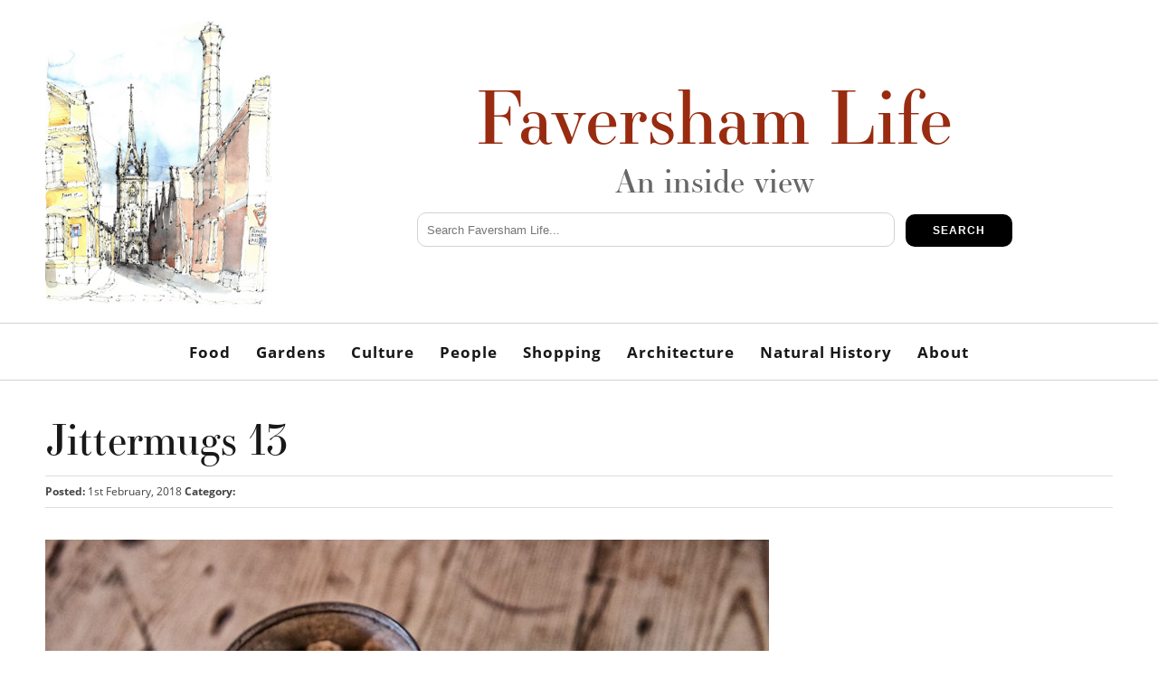

--- FILE ---
content_type: text/html; charset=UTF-8
request_url: https://favershamlife.org/2877-2/jittermugs-13/
body_size: 28124
content:
<!DOCTYPE HTML>
<html lang="en-GB">

<head>

<!-- Title & Favicons -->
<link rel="shortcut icon" href="https://favershamlife.org/wp-content/themes/favershamlife/favicon.ico?v=2" />
<link rel="apple-touch-icon" href="https://favershamlife.org/wp-content/themes/favershamlife/images/apple-touch-icon.png">

<!-- Meta -->
<meta name="theme-color" content="#992b10"/>
<meta name="viewport" content="width=device-width, initial-scale=1">
<meta charset="UTF-8" />


<!-- CSS -->
<link rel="stylesheet" href="https://favershamlife.org/wp-content/themes/favershamlife/style.css" type="text/css" media="screen, print" />
<link rel="stylesheet" href="https://favershamlife.org/wp-content/themes/favershamlife/stylesheets/skeleton.css">
<link rel="stylesheet" href="https://favershamlife.org/wp-content/themes/favershamlife/stylesheets/layout.css">
<link rel="stylesheet" href="https://favershamlife.org/wp-content/themes/favershamlife/js/meanmenu.css">

<!-- Typekit -->
<script src="https://use.typekit.net/kzq1unq.js"></script>
<script>try{Typekit.load({ async: true });}catch(e){}</script>

<!-- WP Head -->
<title>Jittermugs 13 - Faversham Life</title>
	<style>img:is([sizes="auto" i], [sizes^="auto," i]) { contain-intrinsic-size: 3000px 1500px }</style>
	
<!-- The SEO Framework by Sybre Waaijer -->
<meta name="robots" content="noindex,max-snippet:-1,max-image-preview:large,max-video-preview:-1" />
<meta property="og:type" content="article" />
<meta property="og:locale" content="en_GB" />
<meta property="og:site_name" content="Faversham Life" />
<meta property="og:title" content="Jittermugs 13" />
<meta property="og:url" content="https://favershamlife.org/2877-2/jittermugs-13/" />
<meta property="og:image" content="https://favershamlife.org/wp-content/uploads/2018/02/Jittermugs-13.jpg" />
<meta property="og:image:width" content="850" />
<meta property="og:image:height" content="568" />
<meta property="article:published_time" content="2018-02-01T18:42:14+00:00" />
<meta property="article:modified_time" content="2018-02-02T09:04:16+00:00" />
<meta name="twitter:card" content="summary_large_image" />
<meta name="twitter:title" content="Jittermugs 13" />
<meta name="twitter:image" content="https://favershamlife.org/wp-content/uploads/2018/02/Jittermugs-13.jpg" />
<script type="application/ld+json">{"@context":"https://schema.org","@graph":[{"@type":"WebSite","@id":"https://favershamlife.org/#/schema/WebSite","url":"https://favershamlife.org/","name":"Faversham Life","description":"An inside view","inLanguage":"en-GB","potentialAction":{"@type":"SearchAction","target":{"@type":"EntryPoint","urlTemplate":"https://favershamlife.org/search/{search_term_string}/"},"query-input":"required name=search_term_string"},"publisher":{"@type":"Organization","@id":"https://favershamlife.org/#/schema/Organization","name":"Faversham Life","url":"https://favershamlife.org/"}},{"@type":"WebPage","@id":"https://favershamlife.org/2877-2/jittermugs-13/","url":"https://favershamlife.org/2877-2/jittermugs-13/","name":"Jittermugs 13 - Faversham Life","inLanguage":"en-GB","isPartOf":{"@id":"https://favershamlife.org/#/schema/WebSite"},"breadcrumb":{"@type":"BreadcrumbList","@id":"https://favershamlife.org/#/schema/BreadcrumbList","itemListElement":[{"@type":"ListItem","position":1,"item":"https://favershamlife.org/","name":"Faversham Life"},{"@type":"ListItem","position":2,"name":"Jittermugs 13"}]},"potentialAction":{"@type":"ReadAction","target":"https://favershamlife.org/2877-2/jittermugs-13/"},"datePublished":"2018-02-01T18:42:14+00:00","dateModified":"2018-02-02T09:04:16+00:00","author":{"@type":"Person","@id":"https://favershamlife.org/#/schema/Person/cd42b6ce3a0e25b96b3b79968bfb6c01","name":"Lisa Valder"}}]}</script>
<!-- / The SEO Framework by Sybre Waaijer | 25.58ms meta | 16.36ms boot -->

<link rel='dns-prefetch' href='//stats.wp.com' />
<link rel='stylesheet' id='wp-block-library-css' href='https://favershamlife.org/wp-includes/css/dist/block-library/style.min.css?ver=6.8.3' type='text/css' media='all' />
<style id='classic-theme-styles-inline-css' type='text/css'>
/*! This file is auto-generated */
.wp-block-button__link{color:#fff;background-color:#32373c;border-radius:9999px;box-shadow:none;text-decoration:none;padding:calc(.667em + 2px) calc(1.333em + 2px);font-size:1.125em}.wp-block-file__button{background:#32373c;color:#fff;text-decoration:none}
</style>
<style id='global-styles-inline-css' type='text/css'>
:root{--wp--preset--aspect-ratio--square: 1;--wp--preset--aspect-ratio--4-3: 4/3;--wp--preset--aspect-ratio--3-4: 3/4;--wp--preset--aspect-ratio--3-2: 3/2;--wp--preset--aspect-ratio--2-3: 2/3;--wp--preset--aspect-ratio--16-9: 16/9;--wp--preset--aspect-ratio--9-16: 9/16;--wp--preset--color--black: #000000;--wp--preset--color--cyan-bluish-gray: #abb8c3;--wp--preset--color--white: #ffffff;--wp--preset--color--pale-pink: #f78da7;--wp--preset--color--vivid-red: #cf2e2e;--wp--preset--color--luminous-vivid-orange: #ff6900;--wp--preset--color--luminous-vivid-amber: #fcb900;--wp--preset--color--light-green-cyan: #7bdcb5;--wp--preset--color--vivid-green-cyan: #00d084;--wp--preset--color--pale-cyan-blue: #8ed1fc;--wp--preset--color--vivid-cyan-blue: #0693e3;--wp--preset--color--vivid-purple: #9b51e0;--wp--preset--gradient--vivid-cyan-blue-to-vivid-purple: linear-gradient(135deg,rgba(6,147,227,1) 0%,rgb(155,81,224) 100%);--wp--preset--gradient--light-green-cyan-to-vivid-green-cyan: linear-gradient(135deg,rgb(122,220,180) 0%,rgb(0,208,130) 100%);--wp--preset--gradient--luminous-vivid-amber-to-luminous-vivid-orange: linear-gradient(135deg,rgba(252,185,0,1) 0%,rgba(255,105,0,1) 100%);--wp--preset--gradient--luminous-vivid-orange-to-vivid-red: linear-gradient(135deg,rgba(255,105,0,1) 0%,rgb(207,46,46) 100%);--wp--preset--gradient--very-light-gray-to-cyan-bluish-gray: linear-gradient(135deg,rgb(238,238,238) 0%,rgb(169,184,195) 100%);--wp--preset--gradient--cool-to-warm-spectrum: linear-gradient(135deg,rgb(74,234,220) 0%,rgb(151,120,209) 20%,rgb(207,42,186) 40%,rgb(238,44,130) 60%,rgb(251,105,98) 80%,rgb(254,248,76) 100%);--wp--preset--gradient--blush-light-purple: linear-gradient(135deg,rgb(255,206,236) 0%,rgb(152,150,240) 100%);--wp--preset--gradient--blush-bordeaux: linear-gradient(135deg,rgb(254,205,165) 0%,rgb(254,45,45) 50%,rgb(107,0,62) 100%);--wp--preset--gradient--luminous-dusk: linear-gradient(135deg,rgb(255,203,112) 0%,rgb(199,81,192) 50%,rgb(65,88,208) 100%);--wp--preset--gradient--pale-ocean: linear-gradient(135deg,rgb(255,245,203) 0%,rgb(182,227,212) 50%,rgb(51,167,181) 100%);--wp--preset--gradient--electric-grass: linear-gradient(135deg,rgb(202,248,128) 0%,rgb(113,206,126) 100%);--wp--preset--gradient--midnight: linear-gradient(135deg,rgb(2,3,129) 0%,rgb(40,116,252) 100%);--wp--preset--font-size--small: 13px;--wp--preset--font-size--medium: 20px;--wp--preset--font-size--large: 36px;--wp--preset--font-size--x-large: 42px;--wp--preset--spacing--20: 0.44rem;--wp--preset--spacing--30: 0.67rem;--wp--preset--spacing--40: 1rem;--wp--preset--spacing--50: 1.5rem;--wp--preset--spacing--60: 2.25rem;--wp--preset--spacing--70: 3.38rem;--wp--preset--spacing--80: 5.06rem;--wp--preset--shadow--natural: 6px 6px 9px rgba(0, 0, 0, 0.2);--wp--preset--shadow--deep: 12px 12px 50px rgba(0, 0, 0, 0.4);--wp--preset--shadow--sharp: 6px 6px 0px rgba(0, 0, 0, 0.2);--wp--preset--shadow--outlined: 6px 6px 0px -3px rgba(255, 255, 255, 1), 6px 6px rgba(0, 0, 0, 1);--wp--preset--shadow--crisp: 6px 6px 0px rgba(0, 0, 0, 1);}:where(.is-layout-flex){gap: 0.5em;}:where(.is-layout-grid){gap: 0.5em;}body .is-layout-flex{display: flex;}.is-layout-flex{flex-wrap: wrap;align-items: center;}.is-layout-flex > :is(*, div){margin: 0;}body .is-layout-grid{display: grid;}.is-layout-grid > :is(*, div){margin: 0;}:where(.wp-block-columns.is-layout-flex){gap: 2em;}:where(.wp-block-columns.is-layout-grid){gap: 2em;}:where(.wp-block-post-template.is-layout-flex){gap: 1.25em;}:where(.wp-block-post-template.is-layout-grid){gap: 1.25em;}.has-black-color{color: var(--wp--preset--color--black) !important;}.has-cyan-bluish-gray-color{color: var(--wp--preset--color--cyan-bluish-gray) !important;}.has-white-color{color: var(--wp--preset--color--white) !important;}.has-pale-pink-color{color: var(--wp--preset--color--pale-pink) !important;}.has-vivid-red-color{color: var(--wp--preset--color--vivid-red) !important;}.has-luminous-vivid-orange-color{color: var(--wp--preset--color--luminous-vivid-orange) !important;}.has-luminous-vivid-amber-color{color: var(--wp--preset--color--luminous-vivid-amber) !important;}.has-light-green-cyan-color{color: var(--wp--preset--color--light-green-cyan) !important;}.has-vivid-green-cyan-color{color: var(--wp--preset--color--vivid-green-cyan) !important;}.has-pale-cyan-blue-color{color: var(--wp--preset--color--pale-cyan-blue) !important;}.has-vivid-cyan-blue-color{color: var(--wp--preset--color--vivid-cyan-blue) !important;}.has-vivid-purple-color{color: var(--wp--preset--color--vivid-purple) !important;}.has-black-background-color{background-color: var(--wp--preset--color--black) !important;}.has-cyan-bluish-gray-background-color{background-color: var(--wp--preset--color--cyan-bluish-gray) !important;}.has-white-background-color{background-color: var(--wp--preset--color--white) !important;}.has-pale-pink-background-color{background-color: var(--wp--preset--color--pale-pink) !important;}.has-vivid-red-background-color{background-color: var(--wp--preset--color--vivid-red) !important;}.has-luminous-vivid-orange-background-color{background-color: var(--wp--preset--color--luminous-vivid-orange) !important;}.has-luminous-vivid-amber-background-color{background-color: var(--wp--preset--color--luminous-vivid-amber) !important;}.has-light-green-cyan-background-color{background-color: var(--wp--preset--color--light-green-cyan) !important;}.has-vivid-green-cyan-background-color{background-color: var(--wp--preset--color--vivid-green-cyan) !important;}.has-pale-cyan-blue-background-color{background-color: var(--wp--preset--color--pale-cyan-blue) !important;}.has-vivid-cyan-blue-background-color{background-color: var(--wp--preset--color--vivid-cyan-blue) !important;}.has-vivid-purple-background-color{background-color: var(--wp--preset--color--vivid-purple) !important;}.has-black-border-color{border-color: var(--wp--preset--color--black) !important;}.has-cyan-bluish-gray-border-color{border-color: var(--wp--preset--color--cyan-bluish-gray) !important;}.has-white-border-color{border-color: var(--wp--preset--color--white) !important;}.has-pale-pink-border-color{border-color: var(--wp--preset--color--pale-pink) !important;}.has-vivid-red-border-color{border-color: var(--wp--preset--color--vivid-red) !important;}.has-luminous-vivid-orange-border-color{border-color: var(--wp--preset--color--luminous-vivid-orange) !important;}.has-luminous-vivid-amber-border-color{border-color: var(--wp--preset--color--luminous-vivid-amber) !important;}.has-light-green-cyan-border-color{border-color: var(--wp--preset--color--light-green-cyan) !important;}.has-vivid-green-cyan-border-color{border-color: var(--wp--preset--color--vivid-green-cyan) !important;}.has-pale-cyan-blue-border-color{border-color: var(--wp--preset--color--pale-cyan-blue) !important;}.has-vivid-cyan-blue-border-color{border-color: var(--wp--preset--color--vivid-cyan-blue) !important;}.has-vivid-purple-border-color{border-color: var(--wp--preset--color--vivid-purple) !important;}.has-vivid-cyan-blue-to-vivid-purple-gradient-background{background: var(--wp--preset--gradient--vivid-cyan-blue-to-vivid-purple) !important;}.has-light-green-cyan-to-vivid-green-cyan-gradient-background{background: var(--wp--preset--gradient--light-green-cyan-to-vivid-green-cyan) !important;}.has-luminous-vivid-amber-to-luminous-vivid-orange-gradient-background{background: var(--wp--preset--gradient--luminous-vivid-amber-to-luminous-vivid-orange) !important;}.has-luminous-vivid-orange-to-vivid-red-gradient-background{background: var(--wp--preset--gradient--luminous-vivid-orange-to-vivid-red) !important;}.has-very-light-gray-to-cyan-bluish-gray-gradient-background{background: var(--wp--preset--gradient--very-light-gray-to-cyan-bluish-gray) !important;}.has-cool-to-warm-spectrum-gradient-background{background: var(--wp--preset--gradient--cool-to-warm-spectrum) !important;}.has-blush-light-purple-gradient-background{background: var(--wp--preset--gradient--blush-light-purple) !important;}.has-blush-bordeaux-gradient-background{background: var(--wp--preset--gradient--blush-bordeaux) !important;}.has-luminous-dusk-gradient-background{background: var(--wp--preset--gradient--luminous-dusk) !important;}.has-pale-ocean-gradient-background{background: var(--wp--preset--gradient--pale-ocean) !important;}.has-electric-grass-gradient-background{background: var(--wp--preset--gradient--electric-grass) !important;}.has-midnight-gradient-background{background: var(--wp--preset--gradient--midnight) !important;}.has-small-font-size{font-size: var(--wp--preset--font-size--small) !important;}.has-medium-font-size{font-size: var(--wp--preset--font-size--medium) !important;}.has-large-font-size{font-size: var(--wp--preset--font-size--large) !important;}.has-x-large-font-size{font-size: var(--wp--preset--font-size--x-large) !important;}
:where(.wp-block-post-template.is-layout-flex){gap: 1.25em;}:where(.wp-block-post-template.is-layout-grid){gap: 1.25em;}
:where(.wp-block-columns.is-layout-flex){gap: 2em;}:where(.wp-block-columns.is-layout-grid){gap: 2em;}
:root :where(.wp-block-pullquote){font-size: 1.5em;line-height: 1.6;}
</style>
<link rel='stylesheet' id='jetpack-subscriptions-css' href='https://favershamlife.org/wp-content/plugins/jetpack/_inc/build/subscriptions/subscriptions.min.css?ver=15.4' type='text/css' media='all' />
<script type="text/javascript" src="https://favershamlife.org/wp-includes/js/jquery/jquery.min.js?ver=3.7.1" id="jquery-core-js"></script>
<script type="text/javascript" src="https://favershamlife.org/wp-includes/js/jquery/jquery-migrate.min.js?ver=3.4.1" id="jquery-migrate-js"></script>
<link rel="EditURI" type="application/rsd+xml" title="RSD" href="https://favershamlife.org/xmlrpc.php?rsd" />
<link rel="alternate" title="oEmbed (JSON)" type="application/json+oembed" href="https://favershamlife.org/wp-json/oembed/1.0/embed?url=https%3A%2F%2Ffavershamlife.org%2F2877-2%2Fjittermugs-13%2F" />
<link rel="alternate" title="oEmbed (XML)" type="text/xml+oembed" href="https://favershamlife.org/wp-json/oembed/1.0/embed?url=https%3A%2F%2Ffavershamlife.org%2F2877-2%2Fjittermugs-13%2F&#038;format=xml" />
	<style>img#wpstats{display:none}</style>
		
</head>

<body class="attachment wp-singular attachment-template-default single single-attachment postid-2868 attachmentid-2868 attachment-jpeg wp-theme-favershamlife">

<!-- Start Layout -->

<header>
<div class="container">
<div class="four columns">
<a href="https://favershamlife.org"><img class="logo" src="https://favershamlife.org/wp-content/themes/favershamlife/images/faversham-life.jpg" title="Faversham Life - Illustration by Ptolemy Dean" alt="Faversham Life - Faversham Kent" /></a>
</div>
<div class="twelve columns site-title">
<p class="sitetitle">Faversham Life</p>
<h2>An inside view</h2>
	<div class="header-search">
	<form role="search" method="get" class="search-form" action="https://favershamlife.org/">
	<label class="my-search">
	<span class="screen-reader-text"></span>
	<input type="search" class="search-field" placeholder="Search Faversham Life..." value="" name="s" title="Search for:" />
	<button type="submit" class="search-submit">Search</button>
	</label>
	</form>
	</div>
</div>
</div>
</header>

<nav id="main-nav">
<div class="container">
<div class="sixteen columns">
<div class="menu-menu-1-container"><ul id="menu-menu-1" class="menu"><li id="menu-item-37" class="menu-item menu-item-type-taxonomy menu-item-object-category menu-item-37"><a href="https://favershamlife.org/category/food/">Food</a></li>
<li id="menu-item-38" class="menu-item menu-item-type-taxonomy menu-item-object-category menu-item-38"><a href="https://favershamlife.org/category/gardens/">Gardens</a></li>
<li id="menu-item-39" class="menu-item menu-item-type-taxonomy menu-item-object-category menu-item-39"><a href="https://favershamlife.org/category/culture/">Culture</a></li>
<li id="menu-item-40" class="menu-item menu-item-type-taxonomy menu-item-object-category menu-item-40"><a href="https://favershamlife.org/category/people/">People</a></li>
<li id="menu-item-41" class="menu-item menu-item-type-taxonomy menu-item-object-category menu-item-41"><a href="https://favershamlife.org/category/shopping/">Shopping</a></li>
<li id="menu-item-43" class="menu-item menu-item-type-taxonomy menu-item-object-category menu-item-43"><a href="https://favershamlife.org/category/architecture/">Architecture</a></li>
<li id="menu-item-6022" class="menu-item menu-item-type-taxonomy menu-item-object-category menu-item-6022"><a href="https://favershamlife.org/category/natural-history/">Natural History</a></li>
<li id="menu-item-34" class="menu-item menu-item-type-post_type menu-item-object-page menu-item-34"><a href="https://favershamlife.org/faversham-life/">About</a></li>
</ul></div>		
</div>
</div>
</nav>
<div class="container">
<div class="sixteen columns">
	
<h1 class="post-title">Jittermugs 13</h1>

<p class="timestamp"><strong>Posted:</strong> 1st February, 2018 <span><strong>Category: </strong> </span></p>
</div>
</div>
	
<div class="container">
<div class="eleven columns main-article">
<h2 class="intro-text"><em></em></h2>
	
<p class="attachment"><a href='https://favershamlife.org/wp-content/uploads/2018/02/Jittermugs-13.jpg'><img fetchpriority="high" decoding="async" width="800" height="535" src="https://favershamlife.org/wp-content/uploads/2018/02/Jittermugs-13-800x535.jpg" class="attachment-medium size-medium" alt="" srcset="https://favershamlife.org/wp-content/uploads/2018/02/Jittermugs-13-800x535.jpg 800w, https://favershamlife.org/wp-content/uploads/2018/02/Jittermugs-13.jpg 850w" sizes="(max-width: 800px) 100vw, 800px" /></a></p>
</div>
<div class="three columns offset-by-two sidebar">

</div></div>

<div class="container">
	<div class="sixteen columns related">
	<h2>You May Also Like</h2>
	</div>
<div class="sixteen columns blog-feed">


<div class="blog-thumb-link">
<a href="https://favershamlife.org/garden-cottage-stonebridge-lodge/" title="The Garden Cottage at Stonebridge Lodge">
<img width="400" height="400" src="https://favershamlife.org/wp-content/uploads/2016/12/stonebridgelodge1509-500x500.jpeg" class="attachment-thumbnail size-thumbnail wp-post-image" alt="" decoding="async" loading="lazy" /></a>
<a href="https://favershamlife.org/garden-cottage-stonebridge-lodge/" title="The Garden Cottage at Stonebridge Lodge">
<div class="thumb-hover">
<h2>The Garden Cottage at Stonebridge Lodge</h2>
<p class="post-date">16th December, 2016</p>	
</div>
</a>
</div>
  

<div class="blog-thumb-link">
<a href="https://favershamlife.org/rosie-turner-and-the-canterbury-festival/" title="Rosie Turner and the Canterbury Festival">
<img width="400" height="400" src="https://favershamlife.org/wp-content/uploads/2018/08/FEST-LOGO-HI-RES-500x500.jpg" class="attachment-thumbnail size-thumbnail wp-post-image" alt="Canterbury Festival" decoding="async" loading="lazy" /></a>
<a href="https://favershamlife.org/rosie-turner-and-the-canterbury-festival/" title="Rosie Turner and the Canterbury Festival">
<div class="thumb-hover">
<h2>Rosie Turner and the Canterbury Festival</h2>
<p class="post-date">7th September, 2018</p>	
</div>
</a>
</div>
  

<div class="blog-thumb-link">
<a href="https://favershamlife.org/flavia-fermesh-exposed/" title="Flavia Fermesh Exposed!">
<img width="400" height="400" src="https://favershamlife.org/wp-content/uploads/2024/03/PHOTO-2024-03-31-16-47-34-400x400.jpg" class="attachment-thumbnail size-thumbnail wp-post-image" alt="Flavia&#039;s pen drawing of the newly-opened Maison de Tudor" decoding="async" loading="lazy" srcset="https://favershamlife.org/wp-content/uploads/2024/03/PHOTO-2024-03-31-16-47-34-400x400.jpg 400w, https://favershamlife.org/wp-content/uploads/2024/03/PHOTO-2024-03-31-16-47-34-800x800.jpg 800w, https://favershamlife.org/wp-content/uploads/2024/03/PHOTO-2024-03-31-16-47-34.jpg 1024w" sizes="auto, (max-width: 400px) 100vw, 400px" /></a>
<a href="https://favershamlife.org/flavia-fermesh-exposed/" title="Flavia Fermesh Exposed!">
<div class="thumb-hover">
<h2>Flavia Fermesh Exposed!</h2>
<p class="post-date">2nd April, 2024</p>	
</div>
</a>
</div>
  

<div class="blog-thumb-link">
<a href="https://favershamlife.org/the-hidden-paintings-of-faversham-church/" title="The Hidden Paintings of Faversham Church">
<img width="400" height="400" src="https://favershamlife.org/wp-content/uploads/2024/11/saint-Edward-at-Faversham-400x400.png" class="attachment-thumbnail size-thumbnail wp-post-image" alt="The painting of St Edward the Confessor in St Mary of Charity in Faversham, seen from within the organ" decoding="async" loading="lazy" /></a>
<a href="https://favershamlife.org/the-hidden-paintings-of-faversham-church/" title="The Hidden Paintings of Faversham Church">
<div class="thumb-hover">
<h2>The Hidden Paintings of Faversham Church</h2>
<p class="post-date">6th December, 2024</p>	
</div>
</a>
</div>
  

<div class="blog-thumb-link">
<a href="https://favershamlife.org/sondes-tea-house-general-stores-selling/" title="The Sondes Tea House &#038; General Stores, Selling">
<img width="400" height="400" src="https://favershamlife.org/wp-content/uploads/2017/09/Sondes-16-500x500.jpg" class="attachment-thumbnail size-thumbnail wp-post-image" alt="" decoding="async" loading="lazy" /></a>
<a href="https://favershamlife.org/sondes-tea-house-general-stores-selling/" title="The Sondes Tea House &#038; General Stores, Selling">
<div class="thumb-hover">
<h2>The Sondes Tea House &#038; General Stores, Selling</h2>
<p class="post-date">15th September, 2017</p>	
</div>
</a>
</div>
  

<div class="blog-thumb-link">
<a href="https://favershamlife.org/happy-christmas-2025/" title="Happy Christmas 2025">
<img width="400" height="400" src="https://favershamlife.org/wp-content/uploads/2025/12/xmas-400x400.jpg" class="attachment-thumbnail size-thumbnail wp-post-image" alt="" decoding="async" loading="lazy" /></a>
<a href="https://favershamlife.org/happy-christmas-2025/" title="Happy Christmas 2025">
<div class="thumb-hover">
<h2>Happy Christmas 2025</h2>
<p class="post-date">19th December, 2025</p>	
</div>
</a>
</div>
  

</div>
</div>

<footer>
<div class="container">
<div class="sixteen columns subscribe">
<ul>
<li id="blog_subscription-5" class="widget widget_blog_subscription jetpack_subscription_widget"><h2 class="widgettitle">Subscribe to Blog via Email</h2>

			<div class="wp-block-jetpack-subscriptions__container">
			<form action="#" method="post" accept-charset="utf-8" id="subscribe-blog-blog_subscription-5"
				data-blog="114299316"
				data-post_access_level="everybody" >
									<div id="subscribe-text"><p>Enter your email address to subscribe to this blog and receive notifications of new posts by email.</p>
</div>
										<p id="subscribe-email">
						<label id="jetpack-subscribe-label"
							class="screen-reader-text"
							for="subscribe-field-blog_subscription-5">
							Email Address						</label>
						<input type="email" name="email" autocomplete="email" required="required"
																					value=""
							id="subscribe-field-blog_subscription-5"
							placeholder="Email Address"
						/>
					</p>

					<p id="subscribe-submit"
											>
						<input type="hidden" name="action" value="subscribe"/>
						<input type="hidden" name="source" value="https://favershamlife.org/2877-2/jittermugs-13/"/>
						<input type="hidden" name="sub-type" value="widget"/>
						<input type="hidden" name="redirect_fragment" value="subscribe-blog-blog_subscription-5"/>
						<input type="hidden" id="_wpnonce" name="_wpnonce" value="a42d13e1b1" /><input type="hidden" name="_wp_http_referer" value="/2877-2/jittermugs-13/" />						<button type="submit"
															class="wp-block-button__link"
																					name="jetpack_subscriptions_widget"
						>
							Subscribe						</button>
					</p>
							</form>
							<div class="wp-block-jetpack-subscriptions__subscount">
					Join 1,949 other subscribers.				</div>
						</div>
			
</li>
</ul>
</div>
</div>	
	

<div class="container">
<div class="sixteen columns">		
<p class="copy"><em>All photos copyright Lisa Valder / Faversham Life unless stated otherwise.</em></p><br>
</div>
<div class="sixteen columns social">
<a href="https://twitter.com/FavershamLife" target="_blank" rel="noopener"><img class="twitter" src="https://favershamlife.org/wp-content/themes/favershamlife/images/twitter.svg" width="50px" height="50px" alt="Follow The Faversham Life Blog On Twitter" /></a>
<a href="https://www.facebook.com/FavershamLife" target="_blank" rel="noopener"><img class="facebook" src="https://favershamlife.org/wp-content/themes/favershamlife/images/facebook.svg" width="50px" height="50px" alt="Follow The Faversham Life Blog On Facebook" /></a>
<a href="https://www.instagram.com/favershamlife/" target="_blank" rel="noopener"><img class="instagram" src="https://favershamlife.org/wp-content/themes/favershamlife/images/instagram.svg" width="50px" height="50px" alt="Follow The Faversham Life Blog On Instagram" /></a>
<a href="mailto:favershamlife@gmail.com"><img class="mail" src="https://favershamlife.org/wp-content/themes/favershamlife/images/mail.svg" width="50px" height="50px" alt="Contact The Faversham Life Blog" /></a>
<p class="copy">&copy; 2026 Faversham Life All rights reserved</p>
</div>
</div>
</footer>

<!-- Responsive Nav -->
<script src="https://favershamlife.org/wp-content/themes/favershamlife/js/jquery.meanmenu.js"></script> 
<script>
jQuery(document).ready(function () {
    jQuery('#main-nav').meanmenu();
});
</script>

<!-- Responsive iFrame -->
<script>
jQuery(document).ready(function () {
jQuery("iframe").wrap("<div class='videoWrapper'/>");
});
</script>

<script>
  (function(i,s,o,g,r,a,m){i['GoogleAnalyticsObject']=r;i[r]=i[r]||function(){
  (i[r].q=i[r].q||[]).push(arguments)},i[r].l=1*new Date();a=s.createElement(o),
  m=s.getElementsByTagName(o)[0];a.async=1;a.src=g;m.parentNode.insertBefore(a,m)
  })(window,document,'script','https://www.google-analytics.com/analytics.js','ga');

  ga('create', 'UA-84552645-1', 'auto');
  ga('send', 'pageview');

</script>

<script type="speculationrules">
{"prefetch":[{"source":"document","where":{"and":[{"href_matches":"\/*"},{"not":{"href_matches":["\/wp-*.php","\/wp-admin\/*","\/wp-content\/uploads\/*","\/wp-content\/*","\/wp-content\/plugins\/*","\/wp-content\/themes\/favershamlife\/*","\/*\\?(.+)"]}},{"not":{"selector_matches":"a[rel~=\"nofollow\"]"}},{"not":{"selector_matches":".no-prefetch, .no-prefetch a"}}]},"eagerness":"conservative"}]}
</script>
<script type="text/javascript" id="jetpack-stats-js-before">
/* <![CDATA[ */
_stq = window._stq || [];
_stq.push([ "view", {"v":"ext","blog":"114299316","post":"2868","tz":"0","srv":"favershamlife.org","j":"1:15.4"} ]);
_stq.push([ "clickTrackerInit", "114299316", "2868" ]);
/* ]]> */
</script>
<script type="text/javascript" src="https://stats.wp.com/e-202603.js" id="jetpack-stats-js" defer="defer" data-wp-strategy="defer"></script>

</body>
</html>

--- FILE ---
content_type: text/css
request_url: https://favershamlife.org/wp-content/themes/favershamlife/style.css
body_size: 3905
content:
/*
Theme Name: Faversham life
Theme URI: http://www.beamtwenty3.co.uk
Description: Wordpress Theme By Neil Brown for Faversham Life
Version: 1.0
Author: Neil Brown
Author URI: http://www.beamtwenty3.co.uk
*/

/* #Reset & Basics (Inspired by E. Meyers) */

	html, body, div, span, applet, object, iframe, h1, h2, h3, h4, h5, h6, p, blockquote, pre, a, abbr, acronym, address, big, cite, code, del, dfn, em, img, ins, kbd, q, s, samp, small, strike, strong, sub, sup, tt, var, b, u, i, center, dl, dt, dd, ol, ul, li, fieldset, form, label, legend, table, caption, tbody, tfoot, thead, tr, th, td, article, aside, canvas, details, embed, figure, figcaption, footer, header, hgroup, menu, nav, output, ruby, section, summary, time, mark, audio, video {
		margin: 0;
		padding: 0;
		border: 0;
		font-size: 100%;
		font: inherit;
		vertical-align: baseline; }
	article, aside, details, figcaption, figure, footer, header, hgroup, menu, nav, section {
		display: block; }
	body {
		line-height: 1; }
	ol, ul {
		list-style: none; }
	blockquote, q {
		quotes: none; }
	blockquote:before, blockquote:after,
	q:before, q:after {
		content: '';
		content: none; }
	table {
		border-collapse: collapse;
		border-spacing: 0; }


/* #Basic Styles */

	body {
		background: #fff;
		font: 14px/21px "open-sans", Arial, sans-serif;
		color: #444;
		-webkit-font-smoothing: antialiased; /* Fix for webkit rendering */
		-webkit-text-size-adjust: 100%;
 }
 
 
.wf-active {
  opacity: 1;
  transition: transform .1s ease-in-out, opacity .1s ease-in-out;
  -webkit-transition: -webkit-transform .1s ease-in-out, opacity .1s ease-in-out;
}

.wf-loading {
  opacity: 0;
}


/* #Typography */

	h1, h2, h3, h4, h5, h6 {
		color: #181818;
		font-family: "essonnes-display", serif;
		font-weight: normal; }
	h1 a, h2 a, h3 a, h4 a, h5 a, h6 a { font-weight: inherit; }
	
	h1 { 
	font-size: 46px; 
	line-height: 50px; 
	margin: 20px 0px 40px 0px;
	}
	
	.related h2 {
	margin: 40px 0px 40px 0px;
	}

	
	h2 { font-size: 35px; line-height: 40px; margin-bottom: 20px; }
	h3 { font-size: 28px; line-height: 34px; margin-bottom: 20px; }
	h4 { font-size: 21px; line-height: 30px; margin-bottom: 20px; }
	h5 { font-size: 17px; line-height: 24px; }
	h6 { font-size: 14px; line-height: 21px; }
	.subheader { color: #777; }

	p { 
		font-size: 16px;
		line-height: 28px;
		margin: 0 0 20px 0;
	}
	
	h2.intro-text {
	font-size: 26px;
	line-height: 36px;
	margin: 20px 0px 25px 0px;
	color: #666;
	}
	
	p img { margin: 0; }
	p.lead { font-size: 21px; line-height: 27px; color: #777;  }

	em, i { font-style: italic; }
	strong { font-weight: bold;}
	small { font-size: 80%; }

/*	Blockquotes  */
	
blockquote, blockquote p { 
	font-size: 17px;
	line-height: 24px;
	color: #777;
	font-style: italic;
}
	
blockquote { 
	margin: 20px;
	padding: 9px 20px 0 19px;
	border-left: 1px solid #ddd;
}
	
blockquote cite { display: block; font-size: 12px; color: #555; }
blockquote cite:before { content: "\2014 \0020"; }
blockquote cite a, blockquote cite a:visited, blockquote cite a:visited { color: #555; }

hr { border: solid #ddd; border-width: 1px 0 0; clear: both; margin: 10px 0 30px; height: 0; }


/* #Links */

	a, a:visited { 
	color: #f46a21;
	text-decoration: none;
	outline: 0;
	-webkit-transition: all .1s linear;
	-moz-transition: all .1s linear;
	-o-transition: all .1s linear;
	-ms-transition: all .1s linear;
	transition: all .1s linear;
	}
		
	a:hover, a:focus { 
	color: #666;
	}
	
	p a, p a:visited { line-height: inherit; }


/* #Lists */

	ul, ol { margin-bottom: 20px; }
	
	ul { 
		list-style: disc inside;
		margin: 15px 0px 20px 20px;
	}
	
	ol { list-style: decimal; }
	
	ol, ul.square, ul.circle, ul.disc { margin-left: 30px; }
	ul.square { list-style: square outside; }
	ul.circle { list-style: circle outside; }
	ul.disc { list-style: disc outside; }
	ul ul, ul ol,
	ol ol, ol ul { margin: 4px 0 5px 30px; font-size: 90%;  }
	ul ul li, ul ol li,
	ol ol li, ol ul li { margin-bottom: 6px; }
	
	li { 
	font-size: 16px;
	line-height: 24px;
	margin: 0 0 8px 0;
	}
	
	ul.large li { line-height: 21px; }
	li p { line-height: 21px; }
	
	sup {
    vertical-align: super;
    font-size: smaller;
	}

/* #Images */

img {
	max-width: 100%;
	height: auto;
}

/* iFrames */
	
.single .main-article .videoWrapper {
	position: relative;
	padding-bottom: 56.25%; /* 16:9 */
	padding-top: 25px;
	height: 0;
	z-index: 1
	}

.single .main-article .videoWrapper iframe {
	position: absolute;
	top: 0;
	left: 0;
	width: 100%;
	height: 100%;
	}


/* Buttons */

.next.alignright a, .prev.alignleft a, a.button, .button,
button, .wp-block-button__link,
input[type="submit"],
input[type="reset"],
input[type="button"] {
  display: inline-block;
  height: 38px;
  padding: 0 30px !important;
  color: #fff;
  background: #000;
  text-align: center;
  font-size: 12px !important;
  font-weight: 600;
  line-height: 14px;
  letter-spacing: 1px;
  text-transform: uppercase;
  text-decoration: none;
  white-space: nowrap;
  border:0;
  border-radius: 10px !important;
  cursor: pointer;
  box-sizing: border-box; 
	-webkit-transition: all .1s linear;
	-moz-transition: all .1s linear;
	-o-transition: all .1s linear;
	-ms-transition: all .1s linear;
	transition: all .1s linear;
}

footer button {
	margin-top: 20px;
}

.next.alignright a, .prev.alignleft a {
	line-height: 38px;
	margin-top: 20px;
}


.next.alignright a:hover, .prev.alignleft a:hover, a.buttom:hover, .button:hover,
button:hover,
input[type="submit"]:hover,
input[type="reset"]:hover,
input[type="button"]:hover,
.button:focus,
button:focus,
input[type="submit"]:focus,
input[type="reset"]:focus,
input[type="button"]:focus {
  color: #fff;
  background: #992b10;
  outline: 0;
  border:0;
}

a.button:hover {
	text-decoration: none;
}

/* Forms */
input[type="email"],
input[type="number"],
input[type="search"],
input[type="text"],
input[type="tel"],
input[type="url"],
input[type="password"],
textarea,
select {
  height: 38px;
  padding: 6px 10px; /* The 6px vertically centers text on FF, ignored by Webkit */
  background-color: #fff;
  border: 1px solid #D1D1D1;
  box-shadow: none;
  box-sizing: border-box;
  width: 98%;
  }
  
input.wpcf7-mathcaptcha {
  width: 100px;	
}


/* Removes awkward default styles on some inputs for iOS */
input[type="email"],
input[type="number"],
input[type="search"],
input[type="text"],
input[type="tel"],
input[type="url"],
input[type="password"],
input[type="button"],
textarea {
  -webkit-appearance: none;
     -moz-appearance: none;
          appearance: none;
}

textarea {
  min-height: 120px;
  padding-top: 6px;
  padding-bottom: 6px; }
  

input[type="email"]:focus,
input[type="number"]:focus,
input[type="search"]:focus,
input[type="text"]:focus,
input[type="tel"]:focus,
input[type="url"]:focus,
input[type="password"]:focus,
textarea:focus,
select:focus {
  border: 1px solid #999;
  outline: 0; }
label,
legend {
  display: block;
  margin-bottom: 0;
  font-weight: 600; }
fieldset {
  padding: 0;
  border-width: 0; }
input[type="checkbox"],
input[type="radio"] {
  display: inline; }
label > .label-body {
  display: inline-block;
  margin-left: .5rem;
  font-weight: normal;
}

span.req {
	color: #119cf3;
	font-weight: 900;
}

input {
    -webkit-appearance: none;
}

.header-search {
	width: 100%;
	margin: 0 auto;
	text-align: center;
	float: left;
}

.header-search input[type="search"] {
	width: 60%;
	margin: 0px 1% 0px 0px;
	height: 38px;
	display: inline;
}

.header-search input[type="submit"] {
	width: 20%;
	display: inline;
}

input[type="search"] {
  height: 38px;
  padding: 10px; 
  background-color: #fff;
  border: solid 1px #d2d2d2;
  border-radius: 10px;
  box-shadow: none;
  box-sizing: border-box;
  width: 50%;
  margin-top: 6px;
}

button.search-submit {
	border: 0px;
	padding: 0 16px;
	background: #000;
	border-radius: 10px;
    height: 36px;
	-webkit-transition: all .1s linear;
	-moz-transition: all .1s linear;
	-o-transition: all .1s linear;
	-ms-transition: all .1s linear;
	transition: all .1s linear;
}

button.search-submit:hover {
	background: #992b10;
	color: #fff;
}


/* Header */


header {
	width: 100%;
	margin: 0 auto;
	background: #fff;
	padding: 20px 0px 0px 0px;

}

header p.sitetitle {
	font-size: 80px;
	line-height: 100px;
	color: #992b10;
	margin: 0px;
	font-family: "essonnes-display", serif;
}

header h2 {
	color: #666;
	margin: 0px 0px 15px 0px;
}

.site-title {
	text-align: center;
	margin-top: 60px;
}

img.logo {
	width: 250px;
}

/* Blog Feed */

.blog-thumb-link {
	width: 33.333%;
	float: left;
	position: relative;
	z-index: 1;
}

.blog-thumb-link img {
	display: block;
}

.thumb-hover {
	position: absolute;
	top: 0;
	width: 100%;
	height: 100%;
}

.thumb-hover {
	opacity:0;
	-ms-filter: "progid: DXImageTransform.Microsoft.Alpha(Opacity=0)";
	filter:alpha(opacity=0); /* For IE8 and earlier */
	-webkit-transition: all .2s linear;
	-moz-transition: all .2s linear;
	-o-transition: all .2s linear;
	-ms-transition: all .2s linear;
	transition: all .2s linear;
	background: rgb(245, 245,245);
	background: rgba(255, 255, 255, 0.80);
	-moz-transform: rotate(0);
}

.thumb-hover:hover{
	opacity:1.0;
	filter:alpha(opacity=100); /* For IE8 and earlier */
	cursor: pointer;
	-moz-transform: rotate(0);
}

.thumb-hover h2 {
	text-align: center;
	margin: 120px 10px 0px 10px;
}

.thumb-hover .post-date {
	text-align: center;
	color: #f46a21 !important;
	margin-top: 5px;
}

.one-third.column.blog-thumb-link {
	margin-bottom: 20px;
}

/* Single Post */

.info-text {
	margin: 0px 0px 20px 0px;
}

.info-text-2 {

	text-transform: uppercase;
}

.post-title {
	margin: 20px 0px 5px 0px;
}

.timestamp {
	font-size: 12px;
	line-height: 18px;
	border-top: 1px solid #ddd;
	border-bottom: 1px solid #ddd;
	margin: 15px 0px 10px 0px;
	padding: 8px 0px 8px 0px;
}

.post-date {
	font-size: 12px;
	line-height: 18px;	
}

/* Main Navigation */

#main-nav {
	width: 100%;
	margin: 10px auto 20px auto;
	padding: 10px 0px 10px 0px;
	border-top: solid 1px #d2d2d2;
	border-bottom: solid 1px #d2d2d2;
}

#main-nav ul {
	list-style: none;
	margin: 0px;
	padding: 0px;
	width: 100%;
	text-align: center;
}

#main-nav li {
	display: inline;
	font-size: 17px;
	letter-spacing: 1px;
	padding: 0px;
	font-weight: 600;
	margin: 0px;
}

#main-nav a {
	display: inline-block;
	line-height: 30px;
	padding: 7px 12px 5px 12px;
	text-decoration: none;
}


#main-nav a:link,
#main-nav a:visited {
	color: #181818;
}

#main-nav a:hover {
	color: #f46a21;
	text-decoration: none;
}

/* Sidebar */

.excerpt h3 {
	font-size: 23px;
	line-height: 30px;
	margin: 5px 0px 10px 0px;
}

.excerpt p {
	font-size: 12px;
	line-height: 18px;	
}

.three.columns.offset-by-two.sidebar {
	margin-top: 20px;
}

.three.columns.offset-by-two.sidebar img {
	opacity:1;
	filter:alpha(opacity=100); /* For IE8 and earlier */
	-webkit-transition: all .2s linear;
	-moz-transition: all .2s linear;
	-o-transition: all .2s linear;
	-ms-transition: all .2s linear;
	transition: all .2s linear;
	-moz-transform: rotate(0);
	-webkit-backface-visibility: hidden;
	-moz-backface-visibility: hidden;
	-ms-backface-visibility: hidden;
	backface-visibility: hidden;
}

.three.columns.offset-by-two.sidebar img:hover {
	opacity:0.6;
	filter:alpha(opacity=60); /* For IE8 and earlier */
	-moz-transform: rotate(0);
}

/* Footer */

footer {
	width: 100%;
	margin: 60px auto 0 auto;
	padding: 60px 0px 20px 0px;
	text-align: center;
	border-top: 1px solid #ddd;
}

.social img {
	opacity:1;
	filter:alpha(opacity=100); /* For IE8 and earlier */
	-webkit-transition: all .2s linear;
	-moz-transition: all .2s linear;
	-o-transition: all .2s linear;
	-ms-transition: all .2s linear;
	transition: all .2s linear;
	-moz-transform: rotate(0);
	-webkit-backface-visibility: hidden;
	-moz-backface-visibility: hidden;
	-ms-backface-visibility: hidden;
	backface-visibility: hidden;
}

.social img:hover {
	opacity:0.6;
	filter:alpha(opacity=60); /* For IE8 and earlier */
	-moz-transform: rotate(0);
}

.subscribe li {
	list-style: none;
}

p.copy {
	font-size: 12px;
	margin: 10px 0px 0px 0px;
}

p#subscribe-email {
	width: 50%;
	text-align: center;
	margin: 0 auto;
}

.wp-block-jetpack-subscriptions__supports-newline.wp-block-jetpack-subscriptions {
	width: 60%;
	margin: 0 auto;
}


/* =WordPress Core
-------------------------------------------------------------- */


.alignnone, .alignright, .alignleft, .aligncenter {
-webkit-box-sizing: border-box;
  -moz-box-sizing: border-box;
  box-sizing: border-box;
}
 
 
.alignnone {
    margin: 5px 20px 10px 0;
    padding: 5px;
    background: #efefef;
}

.aligncenter,
div.aligncenter {
    display: block;
    margin: 5px auto 5px auto;
}

.alignright {
    float:right;
    margin: 5px 0 10px 20px;
}

.alignleft {
    float: left;
    margin: 5px 20px 10px 0;
}

.aligncenter {
    display: block;
    margin: 5px auto 5px auto;
}

a img.alignright {
    float: right;
    margin: 5px 0 20px 20px;
}

a img.alignnone {
    margin: 5px 20px 20px 0;
}

a img.alignleft {
    float: left;
    margin: 5px 20px 20px 0;
}

a img.aligncenter {
    display: block;
    margin-left: auto;
    margin-right: auto
}

.wp-caption {
    padding: 5px;
    background: #efefef;
    max-width: 100%; /* Image does not overflow the content area */
    text-align: center;
}

.wp-caption.alignnone {
    margin: 5px 20px 20px 0;
}

.wp-caption.alignleft {
    margin: 5px 20px 20px 0;
}

.wp-caption.alignright {
    margin: 5px 0 20px 20px;
}

.wp-caption img {
    border: 0 none;
    height: auto;
    margin: 0;
    padding: 0;
}

.wp-caption p.wp-caption-text {
    font-size: 12px;
    line-height: 17px;
    margin: 4px 0px 0px 0px;
    padding: 0 4px 5px;
}



div.wpcf7 {
	margin: 0px 0px 0px 0px !important;
	padding: 0;
}

div.wpcf7-mail-sent-ok {
	border: 0px solid #398f14 !important;
	color: #666 !important;
}

div.wpcf7-mail-sent-ng {
	border: 0px solid #ff0000 !important;
	color: #666 !important;
}

div.wpcf7-spam-blocked {
	border: 0px solid #ffa500 !important;
	color: #666 !important;
}

div.wpcf7-validation-errors {
	border: 0px solid #398f14 !important;
	color: #666 !important;
}

.wpcf7 {
	position: relative;
	z-index: 1;
}

.sharedaddy.sd-sharing-enabled {
    border-top: 1px solid #ddd;	
    margin-top: 40px;
}

div.sharedaddy h3.sd-title:before {
    border-top: 0px solid #ddd !important;
}

div.sharedaddy h3.sd-title {
    line-height: 24px !important;
    font-size: 16px !important;
	color: #f46a21;
}

--- FILE ---
content_type: text/css
request_url: https://favershamlife.org/wp-content/themes/favershamlife/stylesheets/layout.css
body_size: 1033
content:
/*
* Skeleton V1.2
* Copyright 2011, Dave Gamache
* www.getskeleton.com
* Free to use under the MIT license.
* http://www.opensource.org/licenses/mit-license.php
* 6/20/2012
*/

	
	/* 1200px + */
	@media only screen and (min-width: 1200px)  {}

	/* Smaller than standard 960 (devices and browsers) */
	@media only screen and (max-width: 959px) {}

	/* Tablet Portrait size to standard 960 (devices and browsers) */
	@media only screen and (min-width: 768px) and (max-width: 959px) {
	
	header h1 {
	font-size: 50px;
	line-height: 75px;
	margin: 0px;
	}
	
	.site-title {
	margin-top: 10px;
	}	
	
	.blog-thumb-link {
	width: 50%;
	}
	
	
	}

	/* All Mobile Sizes (devices and browser) */
	@media only screen and (max-width: 767px) {
		
	header {
	text-align: center;
	}
		
	header h1 {
	font-size: 40px;
	line-height: 60px;
	margin-top: 10px;
	}	
	
	.blog-thumb-link {
	width: 100%;
	}
	
	img.logo {
	width: 200px;
	padding-top: 20px;
	}
	
	h1 {
	font-size: 35px;
	line-height: 48px;
	}
	
	p#subscribe-email {
	width: 90%;
	text-align: center;
	margin: 0 auto;
	}
	
	.blog-thumb-link {
	margin-bottom: 40px;
	}
	
	.timestamp span {
	width: 100%;
	float: left;
	}
	
	.timestamp {
	padding: 8px 0px 26px 0px;
	}
	
	.thumb-hover {
	position: relative;
	top: 0;
	width: 100%;
	height: 100%;
	}

	.thumb-hover {
	opacity:1.0;
	}


	.thumb-hover h2 {
	text-align: center;
	font-size: 26px;
	margin: 20px 10px 0px 10px;
	}
	
	header p.sitetitle {
		font-size: 50px;
		line-height: 60px;
		color: #992b10;
		margin: 0px;
		font-family: "essonnes-display", serif;
	}
	
	button {
		margin-bottom: 20px;
	}
	
	.header-search input[type="search"] {
		width: 60%;
		margin: 0px 0 10px 0px;
	}
	

	
	.wp-block-jetpack-subscriptions__supports-newline.wp-block-jetpack-subscriptions {
		width: 100%;
		margin: 0 auto;
	}
	
	}

	/* Mobile Landscape Size to Tablet Portrait (devices and browsers) */
	@media only screen and (min-width: 480px) and (max-width: 767px) {}

	/* Mobile Portrait Size to Mobile Landscape Size (devices and browsers) */
	@media only screen and (max-width: 479px) {}


/* #Font-Face
================================================== */
/* 	This is the proper syntax for an @font-face file
		Just create a "fonts" folder at the root,
		copy your FontName into code below and remove
		comment brackets */

/*	@font-face {
	    font-family: 'FontName';
	    src: url('../fonts/FontName.eot');
	    src: url('../fonts/FontName.eot?iefix') format('eot'),
	         url('../fonts/FontName.woff') format('woff'),
	         url('../fonts/FontName.ttf') format('truetype'),
	         url('../fonts/FontName.svg#webfontZam02nTh') format('svg');
	    font-weight: normal;
	    font-style: normal; }
*/

--- FILE ---
content_type: image/svg+xml
request_url: https://favershamlife.org/wp-content/themes/favershamlife/images/mail.svg
body_size: 1083
content:
<?xml version="1.0" encoding="utf-8"?>
<!-- Generator: Adobe Illustrator 15.0.0, SVG Export Plug-In . SVG Version: 6.00 Build 0)  -->
<!DOCTYPE svg PUBLIC "-//W3C//DTD SVG 1.1//EN" "http://www.w3.org/Graphics/SVG/1.1/DTD/svg11.dtd">
<svg version="1.1" id="Layer_1" xmlns="http://www.w3.org/2000/svg" xmlns:xlink="http://www.w3.org/1999/xlink" x="0px" y="0px"
	 width="50px" height="50px" viewBox="0 0 50 50" enable-background="new 0 0 50 50" xml:space="preserve">
<path fill-rule="evenodd" clip-rule="evenodd" fill="#999999" d="M25,0C11.191,0,0,11.197,0,25s11.191,25,25,25
	c13.803,0,25-11.197,25-25S38.803,0,25,0z M11.466,16.059c9.016,0,18.031,0,27.066,0c-0.031,0.029-0.052,0.051-0.075,0.071
	c-0.447,0.379-0.899,0.76-1.342,1.14c-1.406,1.196-2.812,2.393-4.221,3.588c-1.333,1.136-2.668,2.271-4.004,3.406
	c-0.441,0.375-0.912,0.708-1.425,0.98c-0.544,0.287-1.116,0.494-1.724,0.59c-0.845,0.134-1.668,0.041-2.471-0.254
	c-0.738-0.27-1.402-0.673-2.005-1.174c-0.823-0.69-1.635-1.384-2.45-2.076c-1.646-1.399-3.29-2.798-4.939-4.196
	c-0.785-0.671-1.573-1.342-2.361-2.013c-0.02-0.017-0.042-0.031-0.063-0.042C11.457,16.07,11.459,16.064,11.466,16.059z
	 M10.565,33.186c-0.002-0.002-0.009-0.004-0.009-0.006c-0.001-5.475-0.005-10.948-0.01-16.424c0-0.016,0.002-0.033,0.005-0.072
	c3.073,2.618,6.132,5.219,9.201,7.829c-3.068,2.901-6.12,5.792-9.172,8.675C10.57,33.188,10.567,33.188,10.565,33.186z
	 M11.362,33.941c0-0.005-0.004-0.01-0.006-0.015c3.068-2.905,6.134-5.816,9.207-8.727c0.026,0.021,0.052,0.04,0.076,0.06
	c0.555,0.443,1.148,0.83,1.796,1.123c0.457,0.202,0.928,0.359,1.418,0.455c0.542,0.101,1.083,0.138,1.637,0.09
	c0.935-0.087,1.801-0.38,2.617-0.831c0.442-0.245,0.856-0.532,1.248-0.849c0.024-0.019,0.048-0.035,0.073-0.059
	c3.076,2.915,6.152,5.832,9.24,8.752C29.551,33.941,20.458,33.941,11.362,33.941z M39.454,33.183
	c-0.016,0.005-0.016,0.005-0.019,0.005s-0.006,0-0.007,0c-0.015-0.01-0.028-0.019-0.042-0.032c-3.049-2.882-6.091-5.766-9.143-8.653
	c3.067-2.612,6.135-5.22,9.21-7.835C39.454,22.188,39.454,27.688,39.454,33.183z"/>
</svg>


--- FILE ---
content_type: image/svg+xml
request_url: https://favershamlife.org/wp-content/themes/favershamlife/images/twitter.svg
body_size: 1739
content:
<?xml version="1.0" encoding="utf-8"?>
<!-- Generator: Adobe Illustrator 15.0.0, SVG Export Plug-In . SVG Version: 6.00 Build 0)  -->
<!DOCTYPE svg PUBLIC "-//W3C//DTD SVG 1.1//EN" "http://www.w3.org/Graphics/SVG/1.1/DTD/svg11.dtd">
<svg version="1.1" id="Layer_1" xmlns="http://www.w3.org/2000/svg" xmlns:xlink="http://www.w3.org/1999/xlink" x="0px" y="0px"
	 width="50px" height="50px" viewBox="0 0 50 50" enable-background="new 0 0 50 50" xml:space="preserve">
<path fill-rule="evenodd" clip-rule="evenodd" fill="#999999" d="M25,0C11.193,0,0,11.193,0,25c0,13.808,11.193,25,25,25
	c13.808,0,25-11.192,25-25C50,11.193,38.808,0,25,0z M42.053,24.78c-0.959,0.644-2.021,0.882-3.163,0.78
	c-0.128-0.012-0.138,0.056-0.161,0.139c-0.368,1.385-0.929,2.685-1.698,3.895c-0.527,0.83-1.141,1.59-1.838,2.281
	c-1.043,1.035-2.225,1.882-3.521,2.571c-1.718,0.913-3.542,1.52-5.448,1.895c-1.002,0.197-2.012,0.321-3.031,0.387
	c-0.846,0.055-1.692,0.043-2.535-0.036c-2.986-0.28-5.693-1.305-8.116-3.074c-1.251-0.913-2.366-1.969-3.301-3.208
	c-0.027-0.037-0.053-0.074-0.079-0.111c0.004-0.005,0.008-0.009,0.012-0.014c0.081,0.065,0.161,0.132,0.244,0.195
	c1.218,0.929,2.573,1.565,4.081,1.849c1.661,0.312,3.272,0.117,4.827-0.543c1.054-0.447,2-1.066,2.873-1.802
	c0.052-0.044,0.105-0.086,0.157-0.131c0.048-0.042,0.094-0.085,0.172-0.156c-0.18,0-0.329,0.007-0.477-0.001
	c-0.578-0.032-1.116-0.184-1.557-0.578c-0.52-0.466-0.546-1.089-0.082-1.612c0.221-0.247,0.485-0.438,0.771-0.601
	c0.038-0.022,0.075-0.046,0.108-0.092c-0.113,0-0.225,0-0.338,0c-0.843-0.002-1.632-0.199-2.345-0.659
	c-0.536-0.346-0.958-0.798-1.271-1.354c-0.047-0.085-0.041-0.143,0.027-0.211c0.34-0.349,0.757-0.561,1.221-0.677
	c0.259-0.065,0.526-0.093,0.79-0.137c0.041-0.007,0.082-0.012,0.125-0.04c-0.195-0.056-0.392-0.106-0.585-0.168
	c-0.829-0.267-1.584-0.659-2.187-1.305c-0.471-0.504-0.769-1.094-0.877-1.778c-0.018-0.113,0.001-0.18,0.135-0.196
	c0.531-0.065,1.06-0.14,1.59-0.211c0.054-0.008,0.107-0.015,0.198-0.027c-0.089-0.054-0.148-0.091-0.208-0.127
	c-0.729-0.442-1.37-0.979-1.852-1.69c-0.447-0.658-0.705-1.38-0.708-2.184c0-0.067,0.009-0.134,0.016-0.221
	c0.252,0.098,0.487,0.188,0.722,0.28c1.899,0.748,3.785,1.527,5.626,2.411c0.873,0.419,1.743,0.85,2.576,1.338
	c0.52,0.305,0.979,0.718,1.448,1.103c0.305,0.25,0.58,0.536,0.877,0.815c0.02-0.053,0.04-0.107,0.059-0.161
	c0.637-1.766,1.399-3.472,2.396-5.068c0.467-0.749,0.991-1.456,1.618-2.081c0.328-0.329,0.686-0.623,1.085-0.864
	c0.036-0.022,0.074-0.041,0.111-0.061c0.012,0.007,0.024,0.013,0.036,0.02c-0.115,0.25-0.23,0.5-0.354,0.77
	c0.758-0.532,1.548-0.96,2.48-1.087c0.01,0.172-0.052,0.308-0.156,0.403c-0.209,0.191-0.437,0.362-0.659,0.538
	c-0.048,0.038-0.105,0.065-0.151,0.11c0.273-0.097,0.542-0.21,0.823-0.285c0.356-0.094,0.718-0.167,1.082-0.227
	c0.124-0.021,0.264,0.004,0.388,0.043c0.242,0.075,0.304,0.317,0.129,0.503c-0.091,0.098-0.203,0.183-0.318,0.251
	c-0.5,0.292-1.051,0.451-1.603,0.605c-0.252,0.071-0.508,0.129-0.765,0.216c0.065,0.008,0.131,0.02,0.197,0.024
	c2.043,0.142,3.766,0.938,5.099,2.514c0.972,1.147,1.584,2.475,1.906,3.938c0.02,0.09,0.069,0.117,0.143,0.134
	c0.522,0.124,1.051,0.199,1.588,0.219c0.742,0.028,1.466-0.057,2.163-0.326c0.015-0.006,0.033-0.009,0.049-0.012
	c0.003,0,0.007,0.004,0.026,0.018c-0.032,0.067-0.062,0.139-0.1,0.207c-0.307,0.545-0.795,0.874-1.352,1.116
	c-0.553,0.239-1.135,0.373-1.732,0.439c-0.13,0.015-0.26,0.028-0.391,0.042c-0.002,0.014-0.005,0.027-0.008,0.041
	c0.234,0.073,0.465,0.156,0.702,0.215c0.246,0.062,0.497,0.11,0.749,0.147c0.247,0.036,0.498,0.058,0.747,0.069
	c0.255,0.013,0.51,0.012,0.765,0.003c0.25-0.008,0.499-0.032,0.766-0.05C42.564,24.392,42.321,24.6,42.053,24.78z"/>
</svg>


--- FILE ---
content_type: image/svg+xml
request_url: https://favershamlife.org/wp-content/themes/favershamlife/images/facebook.svg
body_size: 553
content:
<?xml version="1.0" encoding="utf-8"?>
<!-- Generator: Adobe Illustrator 15.0.0, SVG Export Plug-In . SVG Version: 6.00 Build 0)  -->
<!DOCTYPE svg PUBLIC "-//W3C//DTD SVG 1.1//EN" "http://www.w3.org/Graphics/SVG/1.1/DTD/svg11.dtd">
<svg version="1.1" id="Layer_1" xmlns="http://www.w3.org/2000/svg" xmlns:xlink="http://www.w3.org/1999/xlink" x="0px" y="0px"
	 width="50px" height="50px" viewBox="0 0 50 50" enable-background="new 0 0 50 50" xml:space="preserve">
<path fill="#999999" d="M25,0C11.193,0,0,11.193,0,25c0,13.807,11.193,25,25,25s25-11.193,25-25C50,11.193,38.807,0,25,0z
	 M32.552,24.975h-4.946v17.6h-7.262v-17.6h-3.563v-6.101h3.563v-3.652c0-3.744,1.293-6.148,3.833-7.171
	c1.248-0.494,2.316-0.624,3.429-0.624h5.524v6.057h-3.297c-0.979,0-1.604,0.269-1.915,0.802c-0.223,0.355-0.312,0.979-0.312,1.824
	v2.764h5.613L32.552,24.975z"/>
</svg>


--- FILE ---
content_type: image/svg+xml
request_url: https://favershamlife.org/wp-content/themes/favershamlife/images/instagram.svg
body_size: 949
content:
<?xml version="1.0" encoding="utf-8"?>
<!-- Generator: Adobe Illustrator 15.0.0, SVG Export Plug-In . SVG Version: 6.00 Build 0)  -->
<!DOCTYPE svg PUBLIC "-//W3C//DTD SVG 1.1//EN" "http://www.w3.org/Graphics/SVG/1.1/DTD/svg11.dtd">
<svg version="1.1" id="Layer_1" xmlns="http://www.w3.org/2000/svg" xmlns:xlink="http://www.w3.org/1999/xlink" x="0px" y="0px"
	 width="50px" height="50px" viewBox="0 0 50 50" enable-background="new 0 0 50 50" xml:space="preserve">
<path fill="#999999" d="M30.894,13.128c-1.538-0.07-2-0.083-5.894-0.083c-3.894,0-4.354,0.015-5.892,0.083
	c-3.956,0.182-5.797,2.055-5.979,5.979c-0.068,1.538-0.085,1.998-0.085,5.892c0,3.894,0.018,4.354,0.085,5.894
	c0.182,3.915,2.016,5.799,5.979,5.979c1.536,0.069,1.998,0.086,5.892,0.086c3.896,0,4.355-0.017,5.894-0.086
	c3.958-0.179,5.797-2.059,5.979-5.979c0.069-1.538,0.084-2,0.084-5.894c0-3.894-0.015-4.354-0.084-5.892
	C36.69,15.186,34.847,13.311,30.894,13.128z M25,32.489c-4.135,0-7.49-3.352-7.49-7.489c0-4.135,3.355-7.487,7.49-7.487
	c4.134,0,7.491,3.352,7.491,7.487C32.491,29.134,29.134,32.489,25,32.489z M32.784,18.967c-0.965,0-1.75-0.783-1.75-1.75
	c0-0.967,0.785-1.75,1.75-1.75c0.968,0,1.752,0.783,1.752,1.75C34.536,18.181,33.752,18.967,32.784,18.967z M29.86,25
	c0,2.686-2.177,4.86-4.86,4.86s-4.86-2.175-4.86-4.86s2.177-4.86,4.86-4.86S29.86,22.314,29.86,25z M25,0C11.194,0,0,11.194,0,25
	c0,13.807,11.194,25,25,25c13.807,0,25-11.193,25-25C50,11.194,38.807,0,25,0z M39.496,31.012c-0.24,5.305-3.192,8.24-8.482,8.484
	c-1.554,0.071-2.055,0.087-6.014,0.087c-3.96,0-4.457-0.016-6.012-0.087c-5.301-0.244-8.24-3.187-8.484-8.484
	c-0.071-1.552-0.087-2.053-0.087-6.012c0-3.96,0.017-4.457,0.087-6.012c0.244-5.301,3.185-8.24,8.484-8.482
	c1.555-0.073,2.052-0.09,6.012-0.09c3.959,0,4.46,0.017,6.014,0.09c5.303,0.244,8.244,3.192,8.482,8.482
	c0.071,1.555,0.087,2.052,0.087,6.012C39.583,28.959,39.567,29.46,39.496,31.012z"/>
</svg>


--- FILE ---
content_type: text/plain
request_url: https://www.google-analytics.com/j/collect?v=1&_v=j102&a=284545246&t=pageview&_s=1&dl=https%3A%2F%2Ffavershamlife.org%2F2877-2%2Fjittermugs-13%2F&ul=en-us%40posix&dt=Jittermugs%2013%20-%20Faversham%20Life&sr=1280x720&vp=1280x720&_u=IEBAAEABAAAAACAAI~&jid=353727386&gjid=464303164&cid=1049330954.1768269226&tid=UA-84552645-1&_gid=1093979720.1768269226&_r=1&_slc=1&z=1729729200
body_size: -451
content:
2,cG-DHE97M3Y0B